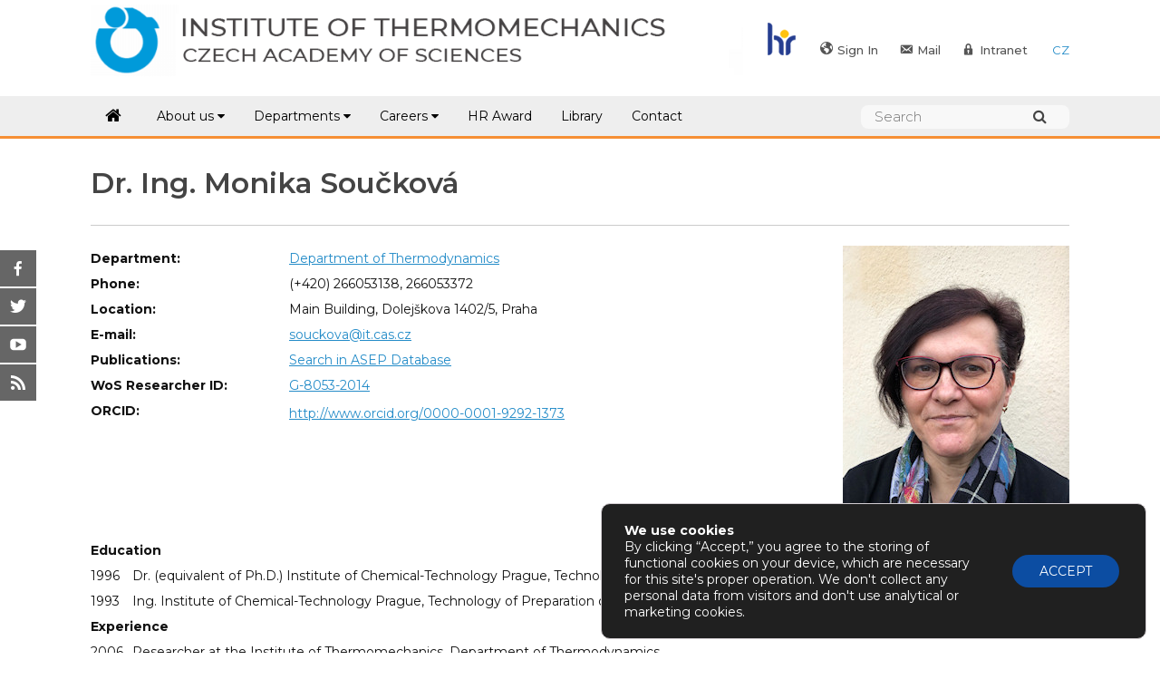

--- FILE ---
content_type: text/html; charset=UTF-8
request_url: https://www.it.cas.cz/en/souckova/
body_size: 63312
content:
<!DOCTYPE html>
<html lang="en-GB">
<head>
	<meta charset="UTF-8" />
	<meta http-equiv="X-UA-Compatible" content="IE=10" />
	<link rel="profile" href="http://gmpg.org/xfn/11" />
	<link rel="pingback" href="https://www.it.cas.cz/xmlrpc.php" />
	
	<!--link href="https://fonts.googleapis.com/css?family=Dosis:300,400,500,600,700,800&display=swap&subset=latin-ext" rel="stylesheet"-->
	<link  href="https://fonts.googleapis.com/css?family=Montserrat:300,400,500,500i,600,600i,700,800&display=swap&subset=cyrillic-ext" rel="stylesheet">
	
	<title>Monika Součková | Institute of Thermomechanics of the CAS</title>
<meta name='robots' content='max-image-preview:large' />
	<style>img:is([sizes="auto" i], [sizes^="auto," i]) { contain-intrinsic-size: 3000px 1500px }</style>
	<link rel="alternate" href="https://www.it.cas.cz/o-nas/lide/" hreflang="cs-cs" />
<link rel="alternate" href="https://www.it.cas.cz/en/about-us/people/" hreflang="en-GB" />
<link rel="alternate" href="https://www.it.cas.cz/o-nas/lide/" hreflang="cs" />
<link rel="alternate" href="https://www.it.cas.cz/en/about-us/people/" hreflang="en" />
<link rel='dns-prefetch' href='//fonts.googleapis.com' />
<link rel="alternate" type="application/rss+xml" title="Institute of Thermomechanics of the CAS &raquo; Feed" href="https://www.it.cas.cz/en/feed/" />
<script type="text/javascript">
/* <![CDATA[ */
window._wpemojiSettings = {"baseUrl":"https:\/\/s.w.org\/images\/core\/emoji\/15.0.3\/72x72\/","ext":".png","svgUrl":"https:\/\/s.w.org\/images\/core\/emoji\/15.0.3\/svg\/","svgExt":".svg","source":{"concatemoji":"https:\/\/www.it.cas.cz\/wp-includes\/js\/wp-emoji-release.min.js?ver=6.7.4"}};
/*! This file is auto-generated */
!function(i,n){var o,s,e;function c(e){try{var t={supportTests:e,timestamp:(new Date).valueOf()};sessionStorage.setItem(o,JSON.stringify(t))}catch(e){}}function p(e,t,n){e.clearRect(0,0,e.canvas.width,e.canvas.height),e.fillText(t,0,0);var t=new Uint32Array(e.getImageData(0,0,e.canvas.width,e.canvas.height).data),r=(e.clearRect(0,0,e.canvas.width,e.canvas.height),e.fillText(n,0,0),new Uint32Array(e.getImageData(0,0,e.canvas.width,e.canvas.height).data));return t.every(function(e,t){return e===r[t]})}function u(e,t,n){switch(t){case"flag":return n(e,"\ud83c\udff3\ufe0f\u200d\u26a7\ufe0f","\ud83c\udff3\ufe0f\u200b\u26a7\ufe0f")?!1:!n(e,"\ud83c\uddfa\ud83c\uddf3","\ud83c\uddfa\u200b\ud83c\uddf3")&&!n(e,"\ud83c\udff4\udb40\udc67\udb40\udc62\udb40\udc65\udb40\udc6e\udb40\udc67\udb40\udc7f","\ud83c\udff4\u200b\udb40\udc67\u200b\udb40\udc62\u200b\udb40\udc65\u200b\udb40\udc6e\u200b\udb40\udc67\u200b\udb40\udc7f");case"emoji":return!n(e,"\ud83d\udc26\u200d\u2b1b","\ud83d\udc26\u200b\u2b1b")}return!1}function f(e,t,n){var r="undefined"!=typeof WorkerGlobalScope&&self instanceof WorkerGlobalScope?new OffscreenCanvas(300,150):i.createElement("canvas"),a=r.getContext("2d",{willReadFrequently:!0}),o=(a.textBaseline="top",a.font="600 32px Arial",{});return e.forEach(function(e){o[e]=t(a,e,n)}),o}function t(e){var t=i.createElement("script");t.src=e,t.defer=!0,i.head.appendChild(t)}"undefined"!=typeof Promise&&(o="wpEmojiSettingsSupports",s=["flag","emoji"],n.supports={everything:!0,everythingExceptFlag:!0},e=new Promise(function(e){i.addEventListener("DOMContentLoaded",e,{once:!0})}),new Promise(function(t){var n=function(){try{var e=JSON.parse(sessionStorage.getItem(o));if("object"==typeof e&&"number"==typeof e.timestamp&&(new Date).valueOf()<e.timestamp+604800&&"object"==typeof e.supportTests)return e.supportTests}catch(e){}return null}();if(!n){if("undefined"!=typeof Worker&&"undefined"!=typeof OffscreenCanvas&&"undefined"!=typeof URL&&URL.createObjectURL&&"undefined"!=typeof Blob)try{var e="postMessage("+f.toString()+"("+[JSON.stringify(s),u.toString(),p.toString()].join(",")+"));",r=new Blob([e],{type:"text/javascript"}),a=new Worker(URL.createObjectURL(r),{name:"wpTestEmojiSupports"});return void(a.onmessage=function(e){c(n=e.data),a.terminate(),t(n)})}catch(e){}c(n=f(s,u,p))}t(n)}).then(function(e){for(var t in e)n.supports[t]=e[t],n.supports.everything=n.supports.everything&&n.supports[t],"flag"!==t&&(n.supports.everythingExceptFlag=n.supports.everythingExceptFlag&&n.supports[t]);n.supports.everythingExceptFlag=n.supports.everythingExceptFlag&&!n.supports.flag,n.DOMReady=!1,n.readyCallback=function(){n.DOMReady=!0}}).then(function(){return e}).then(function(){var e;n.supports.everything||(n.readyCallback(),(e=n.source||{}).concatemoji?t(e.concatemoji):e.wpemoji&&e.twemoji&&(t(e.twemoji),t(e.wpemoji)))}))}((window,document),window._wpemojiSettings);
/* ]]> */
</script>
<link rel='stylesheet' id='dashicons-css' href='https://www.it.cas.cz/wp-includes/css/dashicons.min.css?ver=6.7.4' type='text/css' media='all' />
<link rel='stylesheet' id='menu-icons-extra-css' href='https://www.it.cas.cz/wp-content/plugins/menu-icons/css/extra.min.css?ver=0.13.20' type='text/css' media='all' />
<style id='wp-emoji-styles-inline-css' type='text/css'>

	img.wp-smiley, img.emoji {
		display: inline !important;
		border: none !important;
		box-shadow: none !important;
		height: 1em !important;
		width: 1em !important;
		margin: 0 0.07em !important;
		vertical-align: -0.1em !important;
		background: none !important;
		padding: 0 !important;
	}
</style>
<link rel='stylesheet' id='wp-block-library-css' href='https://www.it.cas.cz/wp-includes/css/dist/block-library/style.min.css?ver=6.7.4' type='text/css' media='all' />
<style id='classic-theme-styles-inline-css' type='text/css'>
/*! This file is auto-generated */
.wp-block-button__link{color:#fff;background-color:#32373c;border-radius:9999px;box-shadow:none;text-decoration:none;padding:calc(.667em + 2px) calc(1.333em + 2px);font-size:1.125em}.wp-block-file__button{background:#32373c;color:#fff;text-decoration:none}
</style>
<style id='global-styles-inline-css' type='text/css'>
:root{--wp--preset--aspect-ratio--square: 1;--wp--preset--aspect-ratio--4-3: 4/3;--wp--preset--aspect-ratio--3-4: 3/4;--wp--preset--aspect-ratio--3-2: 3/2;--wp--preset--aspect-ratio--2-3: 2/3;--wp--preset--aspect-ratio--16-9: 16/9;--wp--preset--aspect-ratio--9-16: 9/16;--wp--preset--color--black: #000000;--wp--preset--color--cyan-bluish-gray: #abb8c3;--wp--preset--color--white: #ffffff;--wp--preset--color--pale-pink: #f78da7;--wp--preset--color--vivid-red: #cf2e2e;--wp--preset--color--luminous-vivid-orange: #ff6900;--wp--preset--color--luminous-vivid-amber: #fcb900;--wp--preset--color--light-green-cyan: #7bdcb5;--wp--preset--color--vivid-green-cyan: #00d084;--wp--preset--color--pale-cyan-blue: #8ed1fc;--wp--preset--color--vivid-cyan-blue: #0693e3;--wp--preset--color--vivid-purple: #9b51e0;--wp--preset--gradient--vivid-cyan-blue-to-vivid-purple: linear-gradient(135deg,rgba(6,147,227,1) 0%,rgb(155,81,224) 100%);--wp--preset--gradient--light-green-cyan-to-vivid-green-cyan: linear-gradient(135deg,rgb(122,220,180) 0%,rgb(0,208,130) 100%);--wp--preset--gradient--luminous-vivid-amber-to-luminous-vivid-orange: linear-gradient(135deg,rgba(252,185,0,1) 0%,rgba(255,105,0,1) 100%);--wp--preset--gradient--luminous-vivid-orange-to-vivid-red: linear-gradient(135deg,rgba(255,105,0,1) 0%,rgb(207,46,46) 100%);--wp--preset--gradient--very-light-gray-to-cyan-bluish-gray: linear-gradient(135deg,rgb(238,238,238) 0%,rgb(169,184,195) 100%);--wp--preset--gradient--cool-to-warm-spectrum: linear-gradient(135deg,rgb(74,234,220) 0%,rgb(151,120,209) 20%,rgb(207,42,186) 40%,rgb(238,44,130) 60%,rgb(251,105,98) 80%,rgb(254,248,76) 100%);--wp--preset--gradient--blush-light-purple: linear-gradient(135deg,rgb(255,206,236) 0%,rgb(152,150,240) 100%);--wp--preset--gradient--blush-bordeaux: linear-gradient(135deg,rgb(254,205,165) 0%,rgb(254,45,45) 50%,rgb(107,0,62) 100%);--wp--preset--gradient--luminous-dusk: linear-gradient(135deg,rgb(255,203,112) 0%,rgb(199,81,192) 50%,rgb(65,88,208) 100%);--wp--preset--gradient--pale-ocean: linear-gradient(135deg,rgb(255,245,203) 0%,rgb(182,227,212) 50%,rgb(51,167,181) 100%);--wp--preset--gradient--electric-grass: linear-gradient(135deg,rgb(202,248,128) 0%,rgb(113,206,126) 100%);--wp--preset--gradient--midnight: linear-gradient(135deg,rgb(2,3,129) 0%,rgb(40,116,252) 100%);--wp--preset--font-size--small: 13px;--wp--preset--font-size--medium: 20px;--wp--preset--font-size--large: 36px;--wp--preset--font-size--x-large: 42px;--wp--preset--spacing--20: 0.44rem;--wp--preset--spacing--30: 0.67rem;--wp--preset--spacing--40: 1rem;--wp--preset--spacing--50: 1.5rem;--wp--preset--spacing--60: 2.25rem;--wp--preset--spacing--70: 3.38rem;--wp--preset--spacing--80: 5.06rem;--wp--preset--shadow--natural: 6px 6px 9px rgba(0, 0, 0, 0.2);--wp--preset--shadow--deep: 12px 12px 50px rgba(0, 0, 0, 0.4);--wp--preset--shadow--sharp: 6px 6px 0px rgba(0, 0, 0, 0.2);--wp--preset--shadow--outlined: 6px 6px 0px -3px rgba(255, 255, 255, 1), 6px 6px rgba(0, 0, 0, 1);--wp--preset--shadow--crisp: 6px 6px 0px rgba(0, 0, 0, 1);}:where(.is-layout-flex){gap: 0.5em;}:where(.is-layout-grid){gap: 0.5em;}body .is-layout-flex{display: flex;}.is-layout-flex{flex-wrap: wrap;align-items: center;}.is-layout-flex > :is(*, div){margin: 0;}body .is-layout-grid{display: grid;}.is-layout-grid > :is(*, div){margin: 0;}:where(.wp-block-columns.is-layout-flex){gap: 2em;}:where(.wp-block-columns.is-layout-grid){gap: 2em;}:where(.wp-block-post-template.is-layout-flex){gap: 1.25em;}:where(.wp-block-post-template.is-layout-grid){gap: 1.25em;}.has-black-color{color: var(--wp--preset--color--black) !important;}.has-cyan-bluish-gray-color{color: var(--wp--preset--color--cyan-bluish-gray) !important;}.has-white-color{color: var(--wp--preset--color--white) !important;}.has-pale-pink-color{color: var(--wp--preset--color--pale-pink) !important;}.has-vivid-red-color{color: var(--wp--preset--color--vivid-red) !important;}.has-luminous-vivid-orange-color{color: var(--wp--preset--color--luminous-vivid-orange) !important;}.has-luminous-vivid-amber-color{color: var(--wp--preset--color--luminous-vivid-amber) !important;}.has-light-green-cyan-color{color: var(--wp--preset--color--light-green-cyan) !important;}.has-vivid-green-cyan-color{color: var(--wp--preset--color--vivid-green-cyan) !important;}.has-pale-cyan-blue-color{color: var(--wp--preset--color--pale-cyan-blue) !important;}.has-vivid-cyan-blue-color{color: var(--wp--preset--color--vivid-cyan-blue) !important;}.has-vivid-purple-color{color: var(--wp--preset--color--vivid-purple) !important;}.has-black-background-color{background-color: var(--wp--preset--color--black) !important;}.has-cyan-bluish-gray-background-color{background-color: var(--wp--preset--color--cyan-bluish-gray) !important;}.has-white-background-color{background-color: var(--wp--preset--color--white) !important;}.has-pale-pink-background-color{background-color: var(--wp--preset--color--pale-pink) !important;}.has-vivid-red-background-color{background-color: var(--wp--preset--color--vivid-red) !important;}.has-luminous-vivid-orange-background-color{background-color: var(--wp--preset--color--luminous-vivid-orange) !important;}.has-luminous-vivid-amber-background-color{background-color: var(--wp--preset--color--luminous-vivid-amber) !important;}.has-light-green-cyan-background-color{background-color: var(--wp--preset--color--light-green-cyan) !important;}.has-vivid-green-cyan-background-color{background-color: var(--wp--preset--color--vivid-green-cyan) !important;}.has-pale-cyan-blue-background-color{background-color: var(--wp--preset--color--pale-cyan-blue) !important;}.has-vivid-cyan-blue-background-color{background-color: var(--wp--preset--color--vivid-cyan-blue) !important;}.has-vivid-purple-background-color{background-color: var(--wp--preset--color--vivid-purple) !important;}.has-black-border-color{border-color: var(--wp--preset--color--black) !important;}.has-cyan-bluish-gray-border-color{border-color: var(--wp--preset--color--cyan-bluish-gray) !important;}.has-white-border-color{border-color: var(--wp--preset--color--white) !important;}.has-pale-pink-border-color{border-color: var(--wp--preset--color--pale-pink) !important;}.has-vivid-red-border-color{border-color: var(--wp--preset--color--vivid-red) !important;}.has-luminous-vivid-orange-border-color{border-color: var(--wp--preset--color--luminous-vivid-orange) !important;}.has-luminous-vivid-amber-border-color{border-color: var(--wp--preset--color--luminous-vivid-amber) !important;}.has-light-green-cyan-border-color{border-color: var(--wp--preset--color--light-green-cyan) !important;}.has-vivid-green-cyan-border-color{border-color: var(--wp--preset--color--vivid-green-cyan) !important;}.has-pale-cyan-blue-border-color{border-color: var(--wp--preset--color--pale-cyan-blue) !important;}.has-vivid-cyan-blue-border-color{border-color: var(--wp--preset--color--vivid-cyan-blue) !important;}.has-vivid-purple-border-color{border-color: var(--wp--preset--color--vivid-purple) !important;}.has-vivid-cyan-blue-to-vivid-purple-gradient-background{background: var(--wp--preset--gradient--vivid-cyan-blue-to-vivid-purple) !important;}.has-light-green-cyan-to-vivid-green-cyan-gradient-background{background: var(--wp--preset--gradient--light-green-cyan-to-vivid-green-cyan) !important;}.has-luminous-vivid-amber-to-luminous-vivid-orange-gradient-background{background: var(--wp--preset--gradient--luminous-vivid-amber-to-luminous-vivid-orange) !important;}.has-luminous-vivid-orange-to-vivid-red-gradient-background{background: var(--wp--preset--gradient--luminous-vivid-orange-to-vivid-red) !important;}.has-very-light-gray-to-cyan-bluish-gray-gradient-background{background: var(--wp--preset--gradient--very-light-gray-to-cyan-bluish-gray) !important;}.has-cool-to-warm-spectrum-gradient-background{background: var(--wp--preset--gradient--cool-to-warm-spectrum) !important;}.has-blush-light-purple-gradient-background{background: var(--wp--preset--gradient--blush-light-purple) !important;}.has-blush-bordeaux-gradient-background{background: var(--wp--preset--gradient--blush-bordeaux) !important;}.has-luminous-dusk-gradient-background{background: var(--wp--preset--gradient--luminous-dusk) !important;}.has-pale-ocean-gradient-background{background: var(--wp--preset--gradient--pale-ocean) !important;}.has-electric-grass-gradient-background{background: var(--wp--preset--gradient--electric-grass) !important;}.has-midnight-gradient-background{background: var(--wp--preset--gradient--midnight) !important;}.has-small-font-size{font-size: var(--wp--preset--font-size--small) !important;}.has-medium-font-size{font-size: var(--wp--preset--font-size--medium) !important;}.has-large-font-size{font-size: var(--wp--preset--font-size--large) !important;}.has-x-large-font-size{font-size: var(--wp--preset--font-size--x-large) !important;}
:where(.wp-block-post-template.is-layout-flex){gap: 1.25em;}:where(.wp-block-post-template.is-layout-grid){gap: 1.25em;}
:where(.wp-block-columns.is-layout-flex){gap: 2em;}:where(.wp-block-columns.is-layout-grid){gap: 2em;}
:root :where(.wp-block-pullquote){font-size: 1.5em;line-height: 1.6;}
</style>
<link rel='stylesheet' id='child-theme-generator-css' href='https://www.it.cas.cz/wp-content/plugins/child-theme-generator/public/css/child-theme-generator-public.css?ver=1.0.0' type='text/css' media='all' />
<link rel='stylesheet' id='google-fonts-css' href='//fonts.googleapis.com/css?family&#038;ver=1.4.6' type='text/css' media='all' />
<link rel='stylesheet' id='google-fonts-title-css' href='//fonts.googleapis.com/css?family&#038;ver=1.4.6' type='text/css' media='all' />
<link rel='stylesheet' id='wpfm-frontend-font-awesome-css' href='https://www.it.cas.cz/wp-content/plugins/wp-floating-menu/css/font-awesome/font-awesome.min.css?ver=6.7.4' type='text/css' media='all' />
<link rel='stylesheet' id='wpfm-frontend-genericons-css-css' href='https://www.it.cas.cz/wp-content/plugins/wp-floating-menu/css/genericons.css?ver=6.7.4' type='text/css' media='all' />
<link rel='stylesheet' id='wpfm-frontend-css-css' href='https://www.it.cas.cz/wp-content/plugins/wp-floating-menu/css/front-end.css?ver=6.7.4' type='text/css' media='all' />
<link rel='stylesheet' id='wpfm-frontend-vesper-icons-css-css' href='https://www.it.cas.cz/wp-content/plugins/wp-floating-menu/css/vesper-icons.css?ver=6.7.4' type='text/css' media='all' />
<link rel='stylesheet' id='parent-style-css' href='https://www.it.cas.cz/wp-content/themes/vantage/style.css?ver=6.7.4' type='text/css' media='all' />
<link rel='stylesheet' id='child-style-css' href='https://www.it.cas.cz/wp-content/themes/vantage-child/style.css?ver=1.01' type='text/css' media='all' />
<link rel='stylesheet' id='vantage-style-css' href='https://www.it.cas.cz/wp-content/themes/vantage-child/style.css?ver=1.20.32' type='text/css' media='all' />
<link rel='stylesheet' id='font-awesome-css' href='https://www.it.cas.cz/wp-content/themes/vantage/fontawesome/css/font-awesome.css?ver=4.6.2' type='text/css' media='all' />
<link rel='stylesheet' id='siteorigin-mobilenav-css' href='https://www.it.cas.cz/wp-content/themes/vantage/inc/mobilenav/css/mobilenav.css?ver=1.20.32' type='text/css' media='all' />
<link rel='stylesheet' id='jquery-ui-standard-css-css' href='https://www.it.cas.cz/wp-content/plugins/squelch-tabs-and-accordions-shortcodes/css/jquery-ui/jquery-ui-1.13.2/smoothness/jquery-ui.min.css?ver=0.4.9' type='text/css' media='' />
<link rel='stylesheet' id='squelch_taas-css' href='https://www.it.cas.cz/wp-content/plugins/squelch-tabs-and-accordions-shortcodes/css/squelch-tabs-and-accordions.css?ver=0.4.9' type='text/css' media='all' />
<link rel='stylesheet' id='moove_gdpr_frontend-css' href='https://www.it.cas.cz/wp-content/plugins/gdpr-cookie-compliance/dist/styles/gdpr-main-nf.css?ver=5.0.9' type='text/css' media='all' />
<style id='moove_gdpr_frontend-inline-css' type='text/css'>
				#moove_gdpr_cookie_modal .moove-gdpr-modal-content .moove-gdpr-tab-main h3.tab-title, 
				#moove_gdpr_cookie_modal .moove-gdpr-modal-content .moove-gdpr-tab-main span.tab-title,
				#moove_gdpr_cookie_modal .moove-gdpr-modal-content .moove-gdpr-modal-left-content #moove-gdpr-menu li a, 
				#moove_gdpr_cookie_modal .moove-gdpr-modal-content .moove-gdpr-modal-left-content #moove-gdpr-menu li button,
				#moove_gdpr_cookie_modal .moove-gdpr-modal-content .moove-gdpr-modal-left-content .moove-gdpr-branding-cnt a,
				#moove_gdpr_cookie_modal .moove-gdpr-modal-content .moove-gdpr-modal-footer-content .moove-gdpr-button-holder a.mgbutton, 
				#moove_gdpr_cookie_modal .moove-gdpr-modal-content .moove-gdpr-modal-footer-content .moove-gdpr-button-holder button.mgbutton,
				#moove_gdpr_cookie_modal .cookie-switch .cookie-slider:after, 
				#moove_gdpr_cookie_modal .cookie-switch .slider:after, 
				#moove_gdpr_cookie_modal .switch .cookie-slider:after, 
				#moove_gdpr_cookie_modal .switch .slider:after,
				#moove_gdpr_cookie_info_bar .moove-gdpr-info-bar-container .moove-gdpr-info-bar-content p, 
				#moove_gdpr_cookie_info_bar .moove-gdpr-info-bar-container .moove-gdpr-info-bar-content p a,
				#moove_gdpr_cookie_info_bar .moove-gdpr-info-bar-container .moove-gdpr-info-bar-content a.mgbutton, 
				#moove_gdpr_cookie_info_bar .moove-gdpr-info-bar-container .moove-gdpr-info-bar-content button.mgbutton,
				#moove_gdpr_cookie_modal .moove-gdpr-modal-content .moove-gdpr-tab-main .moove-gdpr-tab-main-content h1, 
				#moove_gdpr_cookie_modal .moove-gdpr-modal-content .moove-gdpr-tab-main .moove-gdpr-tab-main-content h2, 
				#moove_gdpr_cookie_modal .moove-gdpr-modal-content .moove-gdpr-tab-main .moove-gdpr-tab-main-content h3, 
				#moove_gdpr_cookie_modal .moove-gdpr-modal-content .moove-gdpr-tab-main .moove-gdpr-tab-main-content h4, 
				#moove_gdpr_cookie_modal .moove-gdpr-modal-content .moove-gdpr-tab-main .moove-gdpr-tab-main-content h5, 
				#moove_gdpr_cookie_modal .moove-gdpr-modal-content .moove-gdpr-tab-main .moove-gdpr-tab-main-content h6,
				#moove_gdpr_cookie_modal .moove-gdpr-modal-content.moove_gdpr_modal_theme_v2 .moove-gdpr-modal-title .tab-title,
				#moove_gdpr_cookie_modal .moove-gdpr-modal-content.moove_gdpr_modal_theme_v2 .moove-gdpr-tab-main h3.tab-title, 
				#moove_gdpr_cookie_modal .moove-gdpr-modal-content.moove_gdpr_modal_theme_v2 .moove-gdpr-tab-main span.tab-title,
				#moove_gdpr_cookie_modal .moove-gdpr-modal-content.moove_gdpr_modal_theme_v2 .moove-gdpr-branding-cnt a {
					font-weight: inherit				}
			#moove_gdpr_cookie_modal,#moove_gdpr_cookie_info_bar,.gdpr_cookie_settings_shortcode_content{font-family:inherit}#moove_gdpr_save_popup_settings_button{background-color:#373737;color:#fff}#moove_gdpr_save_popup_settings_button:hover{background-color:#000}#moove_gdpr_cookie_info_bar .moove-gdpr-info-bar-container .moove-gdpr-info-bar-content a.mgbutton,#moove_gdpr_cookie_info_bar .moove-gdpr-info-bar-container .moove-gdpr-info-bar-content button.mgbutton{background-color:#0c4da2}#moove_gdpr_cookie_modal .moove-gdpr-modal-content .moove-gdpr-modal-footer-content .moove-gdpr-button-holder a.mgbutton,#moove_gdpr_cookie_modal .moove-gdpr-modal-content .moove-gdpr-modal-footer-content .moove-gdpr-button-holder button.mgbutton,.gdpr_cookie_settings_shortcode_content .gdpr-shr-button.button-green{background-color:#0c4da2;border-color:#0c4da2}#moove_gdpr_cookie_modal .moove-gdpr-modal-content .moove-gdpr-modal-footer-content .moove-gdpr-button-holder a.mgbutton:hover,#moove_gdpr_cookie_modal .moove-gdpr-modal-content .moove-gdpr-modal-footer-content .moove-gdpr-button-holder button.mgbutton:hover,.gdpr_cookie_settings_shortcode_content .gdpr-shr-button.button-green:hover{background-color:#fff;color:#0c4da2}#moove_gdpr_cookie_modal .moove-gdpr-modal-content .moove-gdpr-modal-close i,#moove_gdpr_cookie_modal .moove-gdpr-modal-content .moove-gdpr-modal-close span.gdpr-icon{background-color:#0c4da2;border:1px solid #0c4da2}#moove_gdpr_cookie_info_bar span.moove-gdpr-infobar-allow-all.focus-g,#moove_gdpr_cookie_info_bar span.moove-gdpr-infobar-allow-all:focus,#moove_gdpr_cookie_info_bar button.moove-gdpr-infobar-allow-all.focus-g,#moove_gdpr_cookie_info_bar button.moove-gdpr-infobar-allow-all:focus,#moove_gdpr_cookie_info_bar span.moove-gdpr-infobar-reject-btn.focus-g,#moove_gdpr_cookie_info_bar span.moove-gdpr-infobar-reject-btn:focus,#moove_gdpr_cookie_info_bar button.moove-gdpr-infobar-reject-btn.focus-g,#moove_gdpr_cookie_info_bar button.moove-gdpr-infobar-reject-btn:focus,#moove_gdpr_cookie_info_bar span.change-settings-button.focus-g,#moove_gdpr_cookie_info_bar span.change-settings-button:focus,#moove_gdpr_cookie_info_bar button.change-settings-button.focus-g,#moove_gdpr_cookie_info_bar button.change-settings-button:focus{-webkit-box-shadow:0 0 1px 3px #0c4da2;-moz-box-shadow:0 0 1px 3px #0c4da2;box-shadow:0 0 1px 3px #0c4da2}#moove_gdpr_cookie_modal .moove-gdpr-modal-content .moove-gdpr-modal-close i:hover,#moove_gdpr_cookie_modal .moove-gdpr-modal-content .moove-gdpr-modal-close span.gdpr-icon:hover,#moove_gdpr_cookie_info_bar span[data-href]>u.change-settings-button{color:#0c4da2}#moove_gdpr_cookie_modal .moove-gdpr-modal-content .moove-gdpr-modal-left-content #moove-gdpr-menu li.menu-item-selected a span.gdpr-icon,#moove_gdpr_cookie_modal .moove-gdpr-modal-content .moove-gdpr-modal-left-content #moove-gdpr-menu li.menu-item-selected button span.gdpr-icon{color:inherit}#moove_gdpr_cookie_modal .moove-gdpr-modal-content .moove-gdpr-modal-left-content #moove-gdpr-menu li a span.gdpr-icon,#moove_gdpr_cookie_modal .moove-gdpr-modal-content .moove-gdpr-modal-left-content #moove-gdpr-menu li button span.gdpr-icon{color:inherit}#moove_gdpr_cookie_modal .gdpr-acc-link{line-height:0;font-size:0;color:transparent;position:absolute}#moove_gdpr_cookie_modal .moove-gdpr-modal-content .moove-gdpr-modal-close:hover i,#moove_gdpr_cookie_modal .moove-gdpr-modal-content .moove-gdpr-modal-left-content #moove-gdpr-menu li a,#moove_gdpr_cookie_modal .moove-gdpr-modal-content .moove-gdpr-modal-left-content #moove-gdpr-menu li button,#moove_gdpr_cookie_modal .moove-gdpr-modal-content .moove-gdpr-modal-left-content #moove-gdpr-menu li button i,#moove_gdpr_cookie_modal .moove-gdpr-modal-content .moove-gdpr-modal-left-content #moove-gdpr-menu li a i,#moove_gdpr_cookie_modal .moove-gdpr-modal-content .moove-gdpr-tab-main .moove-gdpr-tab-main-content a:hover,#moove_gdpr_cookie_info_bar.moove-gdpr-dark-scheme .moove-gdpr-info-bar-container .moove-gdpr-info-bar-content a.mgbutton:hover,#moove_gdpr_cookie_info_bar.moove-gdpr-dark-scheme .moove-gdpr-info-bar-container .moove-gdpr-info-bar-content button.mgbutton:hover,#moove_gdpr_cookie_info_bar.moove-gdpr-dark-scheme .moove-gdpr-info-bar-container .moove-gdpr-info-bar-content a:hover,#moove_gdpr_cookie_info_bar.moove-gdpr-dark-scheme .moove-gdpr-info-bar-container .moove-gdpr-info-bar-content button:hover,#moove_gdpr_cookie_info_bar.moove-gdpr-dark-scheme .moove-gdpr-info-bar-container .moove-gdpr-info-bar-content span.change-settings-button:hover,#moove_gdpr_cookie_info_bar.moove-gdpr-dark-scheme .moove-gdpr-info-bar-container .moove-gdpr-info-bar-content button.change-settings-button:hover,#moove_gdpr_cookie_info_bar.moove-gdpr-dark-scheme .moove-gdpr-info-bar-container .moove-gdpr-info-bar-content u.change-settings-button:hover,#moove_gdpr_cookie_info_bar span[data-href]>u.change-settings-button,#moove_gdpr_cookie_info_bar.moove-gdpr-dark-scheme .moove-gdpr-info-bar-container .moove-gdpr-info-bar-content a.mgbutton.focus-g,#moove_gdpr_cookie_info_bar.moove-gdpr-dark-scheme .moove-gdpr-info-bar-container .moove-gdpr-info-bar-content button.mgbutton.focus-g,#moove_gdpr_cookie_info_bar.moove-gdpr-dark-scheme .moove-gdpr-info-bar-container .moove-gdpr-info-bar-content a.focus-g,#moove_gdpr_cookie_info_bar.moove-gdpr-dark-scheme .moove-gdpr-info-bar-container .moove-gdpr-info-bar-content button.focus-g,#moove_gdpr_cookie_info_bar.moove-gdpr-dark-scheme .moove-gdpr-info-bar-container .moove-gdpr-info-bar-content a.mgbutton:focus,#moove_gdpr_cookie_info_bar.moove-gdpr-dark-scheme .moove-gdpr-info-bar-container .moove-gdpr-info-bar-content button.mgbutton:focus,#moove_gdpr_cookie_info_bar.moove-gdpr-dark-scheme .moove-gdpr-info-bar-container .moove-gdpr-info-bar-content a:focus,#moove_gdpr_cookie_info_bar.moove-gdpr-dark-scheme .moove-gdpr-info-bar-container .moove-gdpr-info-bar-content button:focus,#moove_gdpr_cookie_info_bar.moove-gdpr-dark-scheme .moove-gdpr-info-bar-container .moove-gdpr-info-bar-content span.change-settings-button.focus-g,span.change-settings-button:focus,button.change-settings-button.focus-g,button.change-settings-button:focus,#moove_gdpr_cookie_info_bar.moove-gdpr-dark-scheme .moove-gdpr-info-bar-container .moove-gdpr-info-bar-content u.change-settings-button.focus-g,#moove_gdpr_cookie_info_bar.moove-gdpr-dark-scheme .moove-gdpr-info-bar-container .moove-gdpr-info-bar-content u.change-settings-button:focus{color:#0c4da2}#moove_gdpr_cookie_modal .moove-gdpr-branding.focus-g span,#moove_gdpr_cookie_modal .moove-gdpr-modal-content .moove-gdpr-tab-main a.focus-g,#moove_gdpr_cookie_modal .moove-gdpr-modal-content .moove-gdpr-tab-main .gdpr-cd-details-toggle.focus-g{color:#0c4da2}#moove_gdpr_cookie_modal.gdpr_lightbox-hide{display:none}
</style>
<link rel='stylesheet' id='citta-plug-css' href='https://www.it.cas.cz/wp-content/plugins/citta/org.css?ver=0.1.0' type='text/css' media='all' />
<link rel='stylesheet' id='wpfm-google-fonts-css' href='//fonts.googleapis.com/css?family=Roboto%3A100italic%2C100%2C300italic%2C300%2C400italic%2C400%2C500italic%2C500%2C700italic%2C700%2C900italic%2C900&#038;ver=6.7.4' type='text/css' media='all' />
<script type="text/javascript" src="https://www.it.cas.cz/wp-includes/js/tinymce/tinymce.min.js?ver=49110-20201110" id="wp-tinymce-root-js"></script>
<script type="text/javascript" src="https://www.it.cas.cz/wp-includes/js/tinymce/plugins/compat3x/plugin.min.js?ver=49110-20201110" id="wp-tinymce-js"></script>
<script type="text/javascript" src="https://www.it.cas.cz/wp-includes/js/jquery/jquery.min.js?ver=3.7.1" id="jquery-core-js"></script>
<script type="text/javascript" src="https://www.it.cas.cz/wp-includes/js/jquery/jquery-migrate.min.js?ver=3.4.1" id="jquery-migrate-js"></script>
<script type="text/javascript" src="https://www.it.cas.cz/wp-content/plugins/child-theme-generator/public/js/child-theme-generator-public.js?ver=1.0.0" id="child-theme-generator-js"></script>
<script type="text/javascript" src="https://www.it.cas.cz/wp-content/plugins/wp-floating-menu/js/frontend.js?ver=1.4.6" id="wpfm-frontend-js-js"></script>
<script type="text/javascript" id="safe-email-js-js-after">
/* <![CDATA[ */
(function(){
    function decodeEntities(encoded){
        return encoded.replace(/&#(\d+);/g,function(m,d){return String.fromCharCode(d);});
    }
    function decodeAll(){
        var nodes = document.querySelectorAll('.safe-email[data-email]');
        nodes.forEach(function(node){
            var encoded_email = node.getAttribute('data-email') || '';
            var label = node.getAttribute('data-label') || encoded_email;
            if(!encoded_email) return;
            var email = decodeEntities(encoded_email);
            var a = document.createElement('a');
            a.href = 'mailto:' + email;
            a.textContent = label;
            node.appendChild(a);
        });
    }
    if(document.readyState === 'loading'){
        document.addEventListener('DOMContentLoaded', decodeAll);
    } else {
        decodeAll();
    }
})();
/* ]]> */
</script>
<script type="text/javascript" src="https://www.it.cas.cz/wp-content/themes/vantage/js/jquery.flexslider.min.js?ver=2.1" id="jquery-flexslider-js"></script>
<script type="text/javascript" src="https://www.it.cas.cz/wp-content/themes/vantage/js/jquery.touchSwipe.min.js?ver=1.6.6" id="jquery-touchswipe-js"></script>
<script type="text/javascript" id="vantage-main-js-extra">
/* <![CDATA[ */
var vantage = {"fitvids":"1"};
/* ]]> */
</script>
<script type="text/javascript" src="https://www.it.cas.cz/wp-content/themes/vantage/js/jquery.theme-main.min.js?ver=1.20.32" id="vantage-main-js"></script>
<script type="text/javascript" src="https://www.it.cas.cz/wp-content/themes/vantage/js/jquery.fitvids.min.js?ver=1.0" id="jquery-fitvids-js"></script>
<!--[if lt IE 9]>
<script type="text/javascript" src="https://www.it.cas.cz/wp-content/themes/vantage/js/html5.min.js?ver=3.7.3" id="vantage-html5-js"></script>
<![endif]-->
<!--[if (gte IE 6)&(lte IE 8)]>
<script type="text/javascript" src="https://www.it.cas.cz/wp-content/themes/vantage/js/selectivizr.min.js?ver=1.0.3b" id="vantage-selectivizr-js"></script>
<![endif]-->
<script type="text/javascript" id="siteorigin-mobilenav-js-extra">
/* <![CDATA[ */
var mobileNav = {"search":{"url":"https:\/\/www.it.cas.cz\/en\/homepage-en","placeholder":"Search"},"text":{"navigate":"MENU","back":"Back","close":"Close"},"nextIconUrl":"https:\/\/www.it.cas.cz\/wp-content\/themes\/vantage\/inc\/mobilenav\/images\/next.png","mobileMenuClose":"<i class=\"fa fa-times\"><\/i>"};
/* ]]> */
</script>
<script type="text/javascript" src="https://www.it.cas.cz/wp-content/themes/vantage/inc/mobilenav/js/mobilenav.min.js?ver=1.20.32" id="siteorigin-mobilenav-js"></script>
<link rel="https://api.w.org/" href="https://www.it.cas.cz/wp-json/" /><link rel="alternate" title="JSON" type="application/json" href="https://www.it.cas.cz/wp-json/wp/v2/pages/590" /><link rel="EditURI" type="application/rsd+xml" title="RSD" href="https://www.it.cas.cz/xmlrpc.php?rsd" />
<meta name="generator" content="WordPress 6.7.4" />
<link rel="canonical" href="https://www.it.cas.cz/en/about-us/people/" />
<link rel='shortlink' href='https://www.it.cas.cz/?p=590' />
<link rel="alternate" title="oEmbed (JSON)" type="application/json+oembed" href="https://www.it.cas.cz/wp-json/oembed/1.0/embed?url=https%3A%2F%2Fwww.it.cas.cz%2Fen%2Fabout-us%2Fpeople%2F&#038;lang=en" />
<link rel="alternate" title="oEmbed (XML)" type="text/xml+oembed" href="https://www.it.cas.cz/wp-json/oembed/1.0/embed?url=https%3A%2F%2Fwww.it.cas.cz%2Fen%2Fabout-us%2Fpeople%2F&#038;format=xml&#038;lang=en" />
<meta name="viewport" content="width=device-width, initial-scale=1" />			<style type="text/css">
				.so-mobilenav-mobile + * { display: none; }
				@media screen and (max-width: 1024px) { .so-mobilenav-mobile + * { display: block; } .so-mobilenav-standard + * { display: none; } .site-navigation #search-icon { display: none; } .has-menu-search .main-navigation ul { margin-right: 0 !important; }
				
								}
			</style>
		<style type="text/css">
	span.oe_textdirection { unicode-bidi: bidi-override; direction: rtl; }
	span.oe_displaynone { display: none; }
</style>
		<style type="text/css" media="screen">
			#footer-widgets .widget { width: 100%; }
			#masthead-widgets .widget { width: 100%; }
		</style>
		<style type="text/css" id="vantage-footer-widgets">#footer-widgets aside { width : 100%; }</style> <style type="text/css" id="customizer-css">#masthead.site-header .hgroup .site-title, #masthead.masthead-logo-in-menu .logo > .site-title { font-size: 36px } #masthead .hgroup .support-text, #masthead .hgroup .site-description { font-size: 15px } .entry-content { font-size: 15px } #secondary .widget { font-size: 15px } .entry-content, .entry-summary, #comments .commentlist article .comment-meta a { color: #111111 } a.button, button, html input[type="button"], input[type="reset"], input[type="submit"], .post-navigation a, #image-navigation a, article.post .more-link, article.page .more-link, .paging-navigation a, .woocommerce #page-wrapper .button, .woocommerce a.button, .woocommerce .checkout-button, .woocommerce input.button, #infinite-handle span button { text-shadow: none } a.button, button, html input[type="button"], input[type="reset"], input[type="submit"], .post-navigation a, #image-navigation a, article.post .more-link, article.page .more-link, .paging-navigation a, .woocommerce #page-wrapper .button, .woocommerce a.button, .woocommerce .checkout-button, .woocommerce input.button, .woocommerce #respond input#submit.alt, .woocommerce a.button.alt, .woocommerce button.button.alt, .woocommerce input.button.alt, #infinite-handle span { -webkit-box-shadow: none; -moz-box-shadow: none; box-shadow: none } </style></head>

<body class="page-template page-template-templates page-template-template-full-notitle page-template-templatestemplate-full-notitle-php page page-id-590 page-child parent-pageid-569 group-blog responsive layout-full no-js page-layout-default not-default-page mobilenav">


<div id="page-wrapper">

	<a class="skip-link screen-reader-text" href="#content">Skip to content</a>

	
	
		<header id="masthead" class="site-header" role="banner">

	<div class="hgroup full-container ">
				
			<a href="https://www.it.cas.cz/en" title="Institute of Thermomechanics of the CAS" rel="home" class="logo">
				<img src="/wp-content/themes/vantage-child/img/logo_en.png" class="logo-no-height-constrain" width="720" height="81" alt="Ústav termomechaniky AV ČR, v. v. i. Logo">			</a>

			<a href="https://www.it.cas.cz/en/hrs4r/" class="hr_logo" ><img src="https://www.it.cas.cz/wp-content/uploads/2021/08/hr_icon.png" alt="HR LOGO" /></a>

						

				<div id="header-sidebar"  >
					<aside id="nav_menu-3" class="widget widget_nav_menu"><div id="so-mobilenav-standard-1" data-id="1" class="so-mobilenav-standard"></div><div class="menu-horni-en-container"><ul id="menu-horni-en" class="menu"><li id="menu-item-595" class="menu-item menu-item-type-custom menu-item-object-custom menu-item-595"><a href="http://www.it.cas.cz/wp-login.php?wp_lang=en_US"><i class="_mi _before dashicons dashicons-admin-site" aria-hidden="true"></i><span>Sign In</span></a></li>
<li id="menu-item-596" class="menu-item menu-item-type-custom menu-item-object-custom menu-item-596"><a href="https://mail.it.cas.cz/round4/"><i class="_mi _before dashicons dashicons-email-alt" aria-hidden="true"></i><span>Mail</span></a></li>
<li id="menu-item-597" class="menu-item menu-item-type-custom menu-item-object-custom menu-item-597"><a href="https://intranet.it.cas.cz"><i class="_mi _before dashicons dashicons-lock" aria-hidden="true"></i><span>Intranet</span></a></li>
</ul></div><div id="so-mobilenav-mobile-1" data-id="1" class="so-mobilenav-mobile"></div><div class="menu-mobilenav-container"><ul id="mobile-nav-item-wrap-1" class="menu"><li><a href="#" class="mobilenav-main-link" data-id="1"><span class="mobile-nav-icon"></span><span class="mobilenav-main-link-text">MENU</span></a></li></ul></div></aside>				</div>
				
				<span id="flags" >
					
					<a href="/souckova" >CZ</a>						
					                            
				</span>


			
			

		
	</div><!-- .hgroup.full-container -->

	
<nav role="navigation" class="site-navigation main-navigation primary use-sticky-menu">

	<div class="full-container">
				
					<div id="so-mobilenav-standard-2" data-id="2" class="so-mobilenav-standard"></div><div class="menu-main-en-container"><ul id="menu-main-en" class="menu"><li id="menu-item-592" class="menu-item menu-item-type-post_type menu-item-object-page menu-item-home menu-item-592"><a href="https://www.it.cas.cz/en/homepage-en/"><span class="fa fa-home"></span>.</a></li>
<li id="menu-item-574" class="menu-item menu-item-type-post_type menu-item-object-page current-page-ancestor current-menu-ancestor current-menu-parent current-page-parent current_page_parent current_page_ancestor menu-item-has-children menu-item-574"><a href="https://www.it.cas.cz/en/about-us/">About us</a>
<ul class="sub-menu">
	<li id="menu-item-573" class="menu-item menu-item-type-post_type menu-item-object-page menu-item-573"><a href="https://www.it.cas.cz/en/about-us/mission-history/">Mission &#038; History</a></li>
	<li id="menu-item-594" class="menu-item menu-item-type-post_type menu-item-object-page menu-item-594"><a href="https://www.it.cas.cz/en/about-us/governance/">Governance</a></li>
	<li id="menu-item-593" class="menu-item menu-item-type-post_type menu-item-object-page current-menu-item page_item page-item-590 current_page_item menu-item-593"><a href="https://www.it.cas.cz/en/about-us/people/" aria-current="page">People</a></li>
	<li id="menu-item-7094" class="menu-item menu-item-type-post_type menu-item-object-page menu-item-7094"><a href="https://www.it.cas.cz/en/gep/">Gender Equality Plan (GEP)</a></li>
	<li id="menu-item-7095" class="menu-item menu-item-type-custom menu-item-object-custom menu-item-7095"><a href="https://www.it.cas.cz/wp-content/uploads/2023/06/logo-UT-AV-CR.zip"><span class="icon"></span>Download logos</a></li>
</ul>
</li>
<li id="menu-item-575" class="menu-item menu-item-type-post_type menu-item-object-page menu-item-has-children menu-item-575"><a href="https://www.it.cas.cz/en/departments/">Departments</a>
<ul class="sub-menu">
	<li id="menu-item-658" class="menu-item menu-item-type-custom menu-item-object-custom menu-item-658"><a href="http://www.it.cas.cz/en/d1"><span class="icon"></span>D 1 &#8211; Fluid Dynamics</a></li>
	<li id="menu-item-659" class="menu-item menu-item-type-custom menu-item-object-custom menu-item-659"><a href="http://www.it.cas.cz/en/d2/"><span class="icon"></span>D 2 &#8211; Thermodynamics</a></li>
	<li id="menu-item-660" class="menu-item menu-item-type-custom menu-item-object-custom menu-item-660"><a href="http://www.it.cas.cz/en/d3"><span class="icon"></span>D 3 &#8211; Dynamics and Vibration</a></li>
	<li id="menu-item-4732" class="menu-item menu-item-type-post_type menu-item-object-page menu-item-has-children menu-item-4732"><a href="https://www.it.cas.cz/en/homepage-en/section-for-solid-mechanics/">D 4/ D 5 &#8211; Section for solid mechanics</a>
	<ul class="sub-menu">
		<li id="menu-item-661" class="menu-item menu-item-type-custom menu-item-object-custom menu-item-661"><a href="http://www.it.cas.cz/en/d4"><span class="icon"></span>D 4 &#8211; Impact and Waves in Solids</a></li>
		<li id="menu-item-662" class="menu-item menu-item-type-custom menu-item-object-custom menu-item-662"><a href="http://www.it.cas.cz/en/d5"><span class="icon"></span>D 5 &#8211; Ultrasonic Methods</a></li>
	</ul>
</li>
	<li id="menu-item-663" class="menu-item menu-item-type-custom menu-item-object-custom menu-item-663"><a href="http://www.it.cas.cz/en/d6"><span class="icon"></span>D 6 &#8211; Electrical Engineering and Electrophysics</a></li>
	<li id="menu-item-2858" class="menu-item menu-item-type-post_type menu-item-object-page menu-item-has-children menu-item-2858"><a href="https://www.it.cas.cz/en/departments/pobocky-a-pracoviste-en/">Joint Centres and Laboratories</a>
	<ul class="sub-menu">
		<li id="menu-item-6415" class="menu-item menu-item-type-post_type menu-item-object-page menu-item-6415"><a href="https://www.it.cas.cz/en/laboratory-of-modeling-of-physical-and-chemical-processes-in-atmosphere/">Laboratory of Modeling of Physical and Chemical Processes in Atmosphere</a></li>
	</ul>
</li>
	<li id="menu-item-577" class="menu-item menu-item-type-post_type menu-item-object-page menu-item-has-children menu-item-577"><a href="https://www.it.cas.cz/en/applied-research-laboratories/">Applied Research Labs</a>
	<ul class="sub-menu">
		<li id="menu-item-578" class="menu-item menu-item-type-post_type menu-item-object-page menu-item-578"><a href="https://www.it.cas.cz/en/applied-research-laboratories/aerodynamic-laboratory-in-novy-knin/">Aerodynamic Laboratory in Nový Knín</a></li>
		<li id="menu-item-579" class="menu-item menu-item-type-post_type menu-item-object-page menu-item-579"><a href="https://www.it.cas.cz/en/applied-research-laboratories/laboratory-of-rotational-laser-vibrometry/">Laboratory of Rotational Laser Vibrometry</a></li>
	</ul>
</li>
</ul>
</li>
<li id="menu-item-3164" class="menu-item menu-item-type-post_type menu-item-object-page menu-item-has-children menu-item-3164"><a href="https://www.it.cas.cz/en/career/">Careers</a>
<ul class="sub-menu">
	<li id="menu-item-3211" class="menu-item menu-item-type-post_type menu-item-object-page menu-item-3211"><a href="https://www.it.cas.cz/en/career/working-for-us/">Working with us</a></li>
	<li id="menu-item-3172" class="menu-item menu-item-type-post_type menu-item-object-page menu-item-3172"><a href="https://www.it.cas.cz/en/open-positions/">Open Positions</a></li>
</ul>
</li>
<li id="menu-item-3089" class="menu-item menu-item-type-post_type menu-item-object-page menu-item-3089"><a href="https://www.it.cas.cz/en/hrs4r/">HR Award</a></li>
<li id="menu-item-576" class="menu-item menu-item-type-post_type menu-item-object-page menu-item-576"><a href="https://www.it.cas.cz/en/library/">Library</a></li>
<li id="menu-item-580" class="menu-item menu-item-type-post_type menu-item-object-page menu-item-580"><a href="https://www.it.cas.cz/en/contacts/">Contact</a></li>
</ul></div><div id="so-mobilenav-mobile-2" data-id="2" class="so-mobilenav-mobile"></div><div class="menu-mobilenav-container"><ul id="mobile-nav-item-wrap-2" class="menu"><li><a href="#" class="mobilenav-main-link" data-id="2"><span class="mobile-nav-icon"></span><span class="mobilenav-main-link-text">MENU</span></a></li></ul></div>				
		<div id="search-wrap" >
		<form method="get" class="searchform2" action="/en/" role="search" >
				<input type="text" class="field" name="s" value="" placeholder="Search">
				<button  type="submit" class="subbn" value="" /><i class="fa fa-search"></i></button>
		</form>						
		</div>		
		
	</div>
</nav><!-- .site-navigation .main-navigation -->



</header><!-- #masthead .site-header -->

	
	
	
	
	<div id="main" class="site-main">
		<div class="full-container">
			


	<div id="primary" class="content-area">
		<div id="content" class="site-content" role="main">

			
				<article id="post-590" class="post-590 page type-page status-publish post">

					<div class="entry-main">

						
						<div class="entry-content">
							<h1>Dr. Ing. Monika Součková</h1><hr><img style="float: right; width: 250px;" src="https://www.it.cas.cz/wp-content/uploads/2021/02/souckova-250.jpg" /><table style="width: 60%;"  >
<tbody>

<tr style="display:none;" >
<td class="org_prac_td_1"><b>Position: </b></td>
<td></td>
</tr>


<tr  >
<td class="org_prac_td_1"><b>Department: </b></td>
<td><a href="/en/d2" >Department of Thermodynamics</a></td>
</tr>
<tr   >
<td class="org_prac_td_1"><b>Phone: </b></td>
<td>(+420) 266053138,  266053372</td>
</tr>


<tr  >
<td class="org_prac_td_1"><b>Location: </b></td>
<td>Main Building, Dolejškova 1402/5, Praha</td>
</tr>

<tr  >
<td class="org_prac_td_1"><b>E-mail: </b></td>
<td><script language="JavaScript" type="text/javascript">
						<!--
							var string1 = "souckova";
							var string2 = "@";
							var string3 = "it.cas.cz";
							var string4 = string1 + string2 + string3;
							document.write("<a href=" + "mail" + "to:" + string4 + ">" + string4 + "</a>");
						//-->
						</script></td>
</tr>

<tr  >
<td class="org_prac_td_1"><strong>Publications:</strong></td>
<td><a href="https://asep.lib.cas.cz/arl-cav/cs/vysledky/?field=AUTHOR&term=monika+souckova&kvant=all&boolop1=and&field=G&term=&kvant=all&search=Naj%C3%ADt&op=result&guide=&zf=SHORT&sort=DATE_AUP_TITLE&ascii=1&limv_DATE_1=&limv_DATE_1=&limv_DATE_2=&limv_DATE_2=&limv_ROKSB_1=&limv_ROKSB_1=&limv_ROKSB_2=&limv_ROKSB_2=&limv_PRA=UE-C&limv_PRA=UT-L&limv_IF_1=&limv_IF_2=&limv_DATZAP_1=&limv_DATZAP_2=&ascii=0" >Search in ASEP Database</a></td>
</tr>


<tr  >
<td class="org_prac_td_1"><b>WoS Researcher ID: </b></td>
<td><a href="https://www.webofscience.com/wos/author/record/G-8053-2014" target="_blank" style="" >G-8053-2014</a> </td>
</tr>

<tr  >
<td class="org_prac_td_1"><b>ORCID: </b></td>
<td><a href="http://www.orcid.org/0000-0001-9292-1373" style="position: relative; top: 3px;"  target="_blank" >http://www.orcid.org/0000-0001-9292-1373</a></td>
</tr>

<tr style="display:none;" >
<td class="org_prac_td_1"><b>LinkedIn: </b></td>
<td></td>
</tr>

<tr style="display:none;" >
<td class="org_prac_td_1"><b>ResearchGate: </b></td>
<td></td>
</tr>




</tbody>
</table>

<span   >
<!-- <h3><strong>Additional Information</strong></h3> -->
<p><table>
<tbody>
<tr>
<td colspan="2"><strong>Education</strong></td>
</tr>
<tr>
<td width="10em">1996</td>
<td>Dr. (equivalent of Ph.D.) Institute of Chemical-Technology Prague, Technology of Macromolecular Compounds</td>
</tr>
<tr>
<td>1993</td>
<td>Ing. Institute of Chemical-Technology Prague, Technology of Preparation of Polymers</td>
</tr>
<tr>
<td></td>
<td></td>
</tr>
<tr>
<td colspan="2"><strong>Experience</strong></td>
</tr>
<tr>
<td>2006</td>
<td>Researcher at the Institute of Thermomechanics, Department of Thermodynamics</td>
</tr>
</tbody>
</table>
<p>&nbsp;</p>
</p>
</span>

<span  style="display:none;" >
<h3><strong>Grants</strong></h3>
<p><table class="sub_list" ></table></p>
</span><br>													</div><!-- .entry-content -->

						
					</div>

				</article><!-- #post-590 -->

				
			
		</div><!-- #content .site-content -->
	</div><!-- #primary .content-area -->

					</div><!-- .full-container -->
	</div><!-- #main .site-main -->

	
	
	<footer id="colophon" class="site-footer" role="contentinfo">

			<div id="footer-widgets" class="full-container">
			<aside id="siteorigin-panels-builder-3" class="widget widget_siteorigin-panels-builder"><div id="pl-w6777b575a0e37"  class="panel-layout" ><div id="pg-w6777b575a0e37-0"  class="panel-grid panel-no-style" ><div id="pgc-w6777b575a0e37-0-0"  class="panel-grid-cell" ><div id="panel-w6777b575a0e37-0-0-0" class="so-panel widget widget_sow-image panel-first-child panel-last-child" data-index="0" ><div
			
			class="so-widget-sow-image so-widget-sow-image-default-8b5b6f678277"
			
		>
<div class="sow-image-container">
			<a href="https://www.brain4industry.cz/en/"
			target="_blank" rel="noopener noreferrer" 		>
			<img 
	src="https://www.it.cas.cz/wp-content/uploads/2023/04/B4I_logo_bile-e1682364270106.png" width="199" height="106" sizes="(max-width: 199px) 100vw, 199px" title="B4I_logo_bile" alt="" decoding="async" loading="lazy" 		class="so-widget-image"/>
			</a></div>

</div></div></div><div id="pgc-w6777b575a0e37-0-1"  class="panel-grid-cell" ><div id="panel-w6777b575a0e37-0-1-0" class="so-panel widget widget_sow-image panel-first-child panel-last-child" data-index="1" ><div
			
			class="so-widget-sow-image so-widget-sow-image-default-8b5b6f678277"
			
		>
<div class="sow-image-container">
			<a href="http://www.avcr.cz/en/"
					>
			<img 
	src="https://www.it.cas.cz/wp-content/uploads/2020/01/CAS_basic_logo_ENG_negativ-e1616108710565.png" width="164" height="45" sizes="(max-width: 164px) 100vw, 164px" title="CAS_basic_logo_ENG_negativ" alt="CAS logo" decoding="async" loading="lazy" 		class="so-widget-image"/>
			</a></div>

</div></div></div></div><div id="pg-w6777b575a0e37-1"  class="panel-grid panel-no-style" ><div id="pgc-w6777b575a0e37-1-0"  class="panel-grid-cell" ><div id="panel-w6777b575a0e37-1-0-0" class="so-panel widget widget_sow-editor panel-first-child panel-last-child" data-index="2" ><div
			
			class="so-widget-sow-editor so-widget-sow-editor-base"
			
		>
<div class="siteorigin-widget-tinymce textwidget">
	<p style="text-align: center;"><a href="https://www.it.cas.cz/en/how-to/">How to use this site</a></p>
</div>
</div></div></div></div></div></aside>		</div><!-- #footer-widgets -->
	
			<div id="site-info">
			<span>&copy; 2026, Institute of Thermomechanics of the CAS | <a href="mailto:webmaster@it.cas.cz">webmaster@<span class="oe_displaynone">null</span>it.cas.cz</a></span>		</div><!-- #site-info -->
		) ?>

</footer><!-- #colophon .site-footer -->

	
</div><!-- #page-wrapper -->


            <div class="wpfm-floating-wh-wrapper" >
                     
<div class="wpfm-menu-wrapper wpfm-template-4" menu-id="1" data-pos-offset-var="0" data-disable-double-touch = "0">
    <nav id="wpfm-floating-menu-nav" class="wpfm-menu-nav wpfm wpfm-position-left">
        <ul class="wpfm-nav wpfm-nav-show-hide">
                                <li class="wpfm-title-hidden ">
                        <a title="" class="wpfm-menu-link" href="https://www.facebook.com/itcascz"  >

                                                            <span class='wpfm-icon-block'>                
                                                                            <i  class="dashicons dashicons-facebook-alt" aria-hidden="true"></i>      
                                </span>
                                            
                                          
                        </a>            
                                                     
                    </li>
                                    <li class="wpfm-title-hidden ">
                        <a title="" class="wpfm-menu-link" href="https://twitter.com/ITCASCZ1"  >

                                                            <span class='wpfm-icon-block'>                
                                                                            <i  class="dashicons dashicons-twitter" aria-hidden="true"></i>      
                                </span>
                                            
                                          
                        </a>            
                                                     
                    </li>
                                    <li class="wpfm-title-hidden ">
                        <a title="" class="wpfm-menu-link" href="http://www.youtube.com/user/UTAVCR" target=&quot;_blank&quot; >

                                                            <span class='wpfm-icon-block'>                
                                                                            <i  class="genericon genericon-youtube" aria-hidden="true"></i>      
                                </span>
                                            
                                          
                        </a>            
                                                     
                    </li>
                                    <li class="wpfm-title-hidden ">
                        <a title="" class="wpfm-menu-link" href="/feed/"  >

                                                            <span class='wpfm-icon-block'>                
                                                                            <i  class="dashicons dashicons-rss" aria-hidden="true"></i>      
                                </span>
                                            
                                          
                        </a>            
                                                     
                    </li>
                  
        </ul>             
    </nav>
</div>            </div>
            	<!--copyscapeskip-->
	<aside id="moove_gdpr_cookie_info_bar" class="moove-gdpr-info-bar-hidden moove-gdpr-align-center moove-gdpr-dark-scheme gdpr_infobar_postion_bottom_right" aria-label="GDPR Cookie Banner" style="display: none;">
	<div class="moove-gdpr-info-bar-container">
		<div class="moove-gdpr-info-bar-content">
		
<div class="moove-gdpr-cookie-notice">
  <p><strong>We use cookies</strong><br />
By clicking “Accept,” you agree to the storing of functional cookies on your device, which are necessary for this site's proper operation. We don't collect any personal data from visitors and don't use analytical or marketing cookies.</p>
</div>
<!--  .moove-gdpr-cookie-notice -->
		
<div class="moove-gdpr-button-holder">
			<button class="mgbutton moove-gdpr-infobar-allow-all gdpr-fbo-0" aria-label="ACCEPT" >ACCEPT</button>
		</div>
<!--  .button-container -->
		</div>
		<!-- moove-gdpr-info-bar-content -->
	</div>
	<!-- moove-gdpr-info-bar-container -->
	</aside>
	<!-- #moove_gdpr_cookie_info_bar -->
	<!--/copyscapeskip-->
		<a href="#" id="scroll-to-top" class="scroll-to-top" title="Back To Top"><span class="vantage-icon-arrow-up"></span></a>
		<style media="all" id="siteorigin-panels-layouts-footer">/* Layout w6777b575a0e37 */ #pgc-w6777b575a0e37-0-0 { width:65.3302%;width:calc(65.3302% - ( 0.346698113208 * 30px ) ) } #pgc-w6777b575a0e37-0-1 { width:34.6698%;width:calc(34.6698% - ( 0.653301886792 * 30px ) ) } #pg-w6777b575a0e37-0 , #pl-w6777b575a0e37 .so-panel { margin-bottom:35px } #pgc-w6777b575a0e37-1-0 { width:100%;width:calc(100% - ( 0 * 30px ) ) } #pl-w6777b575a0e37 .so-panel:last-of-type { margin-bottom:0px } #pg-w6777b575a0e37-0.panel-has-style > .panel-row-style, #pg-w6777b575a0e37-0.panel-no-style , #pg-w6777b575a0e37-1.panel-has-style > .panel-row-style, #pg-w6777b575a0e37-1.panel-no-style { -webkit-align-items:flex-start;align-items:flex-start } #pgc-w6777b575a0e37-0-0 { align-self:auto } @media (max-width:780px){ #pg-w6777b575a0e37-0.panel-no-style, #pg-w6777b575a0e37-0.panel-has-style > .panel-row-style, #pg-w6777b575a0e37-0 , #pg-w6777b575a0e37-1.panel-no-style, #pg-w6777b575a0e37-1.panel-has-style > .panel-row-style, #pg-w6777b575a0e37-1 { -webkit-flex-direction:column;-ms-flex-direction:column;flex-direction:column } #pg-w6777b575a0e37-0 > .panel-grid-cell , #pg-w6777b575a0e37-0 > .panel-row-style > .panel-grid-cell , #pg-w6777b575a0e37-1 > .panel-grid-cell , #pg-w6777b575a0e37-1 > .panel-row-style > .panel-grid-cell { width:100%;margin-right:0 } #pgc-w6777b575a0e37-0-0 { margin-bottom:30px } #pl-w6777b575a0e37 .panel-grid-cell { padding:0 } #pl-w6777b575a0e37 .panel-grid .panel-grid-cell-empty { display:none } #pl-w6777b575a0e37 .panel-grid .panel-grid-cell-mobile-last { margin-bottom:0px }  } </style><link rel='stylesheet' id='so-css-vantage-css' href='https://www.it.cas.cz/wp-content/uploads/so-css/so-css-vantage.css?ver=1686728656' type='text/css' media='all' />
<link rel='stylesheet' id='sow-image-default-8b5b6f678277-css' href='https://www.it.cas.cz/wp-content/uploads/siteorigin-widgets/sow-image-default-8b5b6f678277.css?ver=6.7.4' type='text/css' media='all' />
<link rel='stylesheet' id='siteorigin-panels-front-css' href='https://www.it.cas.cz/wp-content/plugins/siteorigin-panels/css/front-flex.min.css?ver=2.33.5' type='text/css' media='all' />
<script type="text/javascript" src="https://www.it.cas.cz/wp-includes/js/jquery/ui/core.min.js?ver=1.13.3" id="jquery-ui-core-js"></script>
<script type="text/javascript" src="https://www.it.cas.cz/wp-includes/js/jquery/ui/accordion.min.js?ver=1.13.3" id="jquery-ui-accordion-js"></script>
<script type="text/javascript" src="https://www.it.cas.cz/wp-includes/js/jquery/ui/tabs.min.js?ver=1.13.3" id="jquery-ui-tabs-js"></script>
<script type="text/javascript" id="squelch_taas-js-extra">
/* <![CDATA[ */
var squelch_taas_options = {"disable_magic_url":""};
/* ]]> */
</script>
<script type="text/javascript" src="https://www.it.cas.cz/wp-content/plugins/squelch-tabs-and-accordions-shortcodes/js/squelch-tabs-and-accordions.min.js?ver=0.4.9" id="squelch_taas-js"></script>
<script type="text/javascript" id="moove_gdpr_frontend-js-extra">
/* <![CDATA[ */
var moove_frontend_gdpr_scripts = {"ajaxurl":"https:\/\/www.it.cas.cz\/wp-admin\/admin-ajax.php","post_id":"590","plugin_dir":"https:\/\/www.it.cas.cz\/wp-content\/plugins\/gdpr-cookie-compliance","show_icons":"all","is_page":"1","ajax_cookie_removal":"false","strict_init":"2","enabled_default":{"strict":2,"third_party":0,"advanced":0,"performance":0,"preference":0},"geo_location":"false","force_reload":"false","is_single":"","hide_save_btn":"false","current_user":"0","cookie_expiration":"365","script_delay":"2000","close_btn_action":"1","close_btn_rdr":"","scripts_defined":"{\"cache\":true,\"header\":\"\",\"body\":\"\",\"footer\":\"\",\"thirdparty\":{\"header\":\"\",\"body\":\"\",\"footer\":\"\"},\"strict\":{\"header\":\"\",\"body\":\"\",\"footer\":\"\"},\"advanced\":{\"header\":\"\",\"body\":\"\",\"footer\":\"\"}}","gdpr_scor":"true","wp_lang":"_en","wp_consent_api":"false","gdpr_nonce":"4ba675b2f6"};
/* ]]> */
</script>
<script type="text/javascript" src="https://www.it.cas.cz/wp-content/plugins/gdpr-cookie-compliance/dist/scripts/main.js?ver=5.0.9" id="moove_gdpr_frontend-js"></script>
<script type="text/javascript" id="moove_gdpr_frontend-js-after">
/* <![CDATA[ */
var gdpr_consent__strict = "true"
var gdpr_consent__thirdparty = "false"
var gdpr_consent__advanced = "false"
var gdpr_consent__performance = "false"
var gdpr_consent__preference = "false"
var gdpr_consent__cookies = "strict"
/* ]]> */
</script>

    
	<!--copyscapeskip-->
	<!-- V1 -->
	<dialog id="moove_gdpr_cookie_modal" class="gdpr_lightbox-hide" aria-modal="true" aria-label="GDPR Settings Screen">
	<div class="moove-gdpr-modal-content moove-clearfix logo-position-left moove_gdpr_modal_theme_v1">
		    
		<button class="moove-gdpr-modal-close" autofocus aria-label="Close GDPR Cookie Settings">
			<span class="gdpr-sr-only">Close GDPR Cookie Settings</span>
			<span class="gdpr-icon moovegdpr-arrow-close"></span>
		</button>
				<div class="moove-gdpr-modal-left-content">
		
<div class="moove-gdpr-company-logo-holder">
	<img src="https://www.it.cas.cz/wp-content/plugins/gdpr-cookie-compliance/dist/images/gdpr-logo.png" alt="Institute of Thermomechanics of the CAS"   width="350"  height="233"  class="img-responsive" />
</div>
<!--  .moove-gdpr-company-logo-holder -->
		<ul id="moove-gdpr-menu">
			
<li class="menu-item-on menu-item-privacy_overview menu-item-selected">
	<button data-href="#privacy_overview" class="moove-gdpr-tab-nav" aria-label="Privacy Overview">
	<span class="gdpr-nav-tab-title">Privacy Overview</span>
	</button>
</li>

	<li class="menu-item-strict-necessary-cookies menu-item-off">
	<button data-href="#strict-necessary-cookies" class="moove-gdpr-tab-nav" aria-label="Strictly Necessary Cookies">
		<span class="gdpr-nav-tab-title">Strictly Necessary Cookies</span>
	</button>
	</li>





		</ul>
		
<div class="moove-gdpr-branding-cnt">
			<a href="https://wordpress.org/plugins/gdpr-cookie-compliance/" rel="noopener noreferrer" target="_blank" class='moove-gdpr-branding'>Powered by&nbsp; <span>GDPR Cookie Compliance</span></a>
		</div>
<!--  .moove-gdpr-branding -->
		</div>
		<!--  .moove-gdpr-modal-left-content -->
		<div class="moove-gdpr-modal-right-content">
		<div class="moove-gdpr-modal-title">
			 
		</div>
		<!-- .moove-gdpr-modal-ritle -->
		<div class="main-modal-content">

			<div class="moove-gdpr-tab-content">
			
<div id="privacy_overview" class="moove-gdpr-tab-main">
		<span class="tab-title">Privacy Overview</span>
		<div class="moove-gdpr-tab-main-content">
	<p>This website uses cookies so that we can provide you with the best user experience possible. Cookie information is stored in your browser and performs functions such as recognising you when you return to our website and helping our team to understand which sections of the website you find most interesting and useful.</p>
		</div>
	<!--  .moove-gdpr-tab-main-content -->

</div>
<!-- #privacy_overview -->
			
  <div id="strict-necessary-cookies" class="moove-gdpr-tab-main" style="display:none">
    <span class="tab-title">Strictly Necessary Cookies</span>
    <div class="moove-gdpr-tab-main-content">
      <p>Strictly Necessary Cookie should be enabled at all times so that we can save your preferences for cookie settings.</p>
      <div class="moove-gdpr-status-bar gdpr-checkbox-disabled checkbox-selected">
        <div class="gdpr-cc-form-wrap">
          <div class="gdpr-cc-form-fieldset">
            <label class="cookie-switch" for="moove_gdpr_strict_cookies">    
              <span class="gdpr-sr-only">Enable or Disable Cookies</span>        
              <input type="checkbox" aria-label="Strictly Necessary Cookies" disabled checked="checked"  value="check" name="moove_gdpr_strict_cookies" id="moove_gdpr_strict_cookies">
              <span class="cookie-slider cookie-round gdpr-sr" data-text-enable="Enabled" data-text-disabled="Disabled">
                <span class="gdpr-sr-label">
                  <span class="gdpr-sr-enable">Enabled</span>
                  <span class="gdpr-sr-disable">Disabled</span>
                </span>
              </span>
            </label>
          </div>
          <!-- .gdpr-cc-form-fieldset -->
        </div>
        <!-- .gdpr-cc-form-wrap -->
      </div>
      <!-- .moove-gdpr-status-bar -->
                                              
    </div>
    <!--  .moove-gdpr-tab-main-content -->
  </div>
  <!-- #strict-necesarry-cookies -->
			
			
									
			</div>
			<!--  .moove-gdpr-tab-content -->
		</div>
		<!--  .main-modal-content -->
		<div class="moove-gdpr-modal-footer-content">
			<div class="moove-gdpr-button-holder">
						<button class="mgbutton moove-gdpr-modal-allow-all button-visible" aria-label="Enable All">Enable All</button>
								<button class="mgbutton moove-gdpr-modal-save-settings button-visible" aria-label="Save Settings">Save Settings</button>
				</div>
<!--  .moove-gdpr-button-holder -->
		</div>
		<!--  .moove-gdpr-modal-footer-content -->
		</div>
		<!--  .moove-gdpr-modal-right-content -->

		<div class="moove-clearfix"></div>

	</div>
	<!--  .moove-gdpr-modal-content -->
	</dialog>
	<!-- #moove_gdpr_cookie_modal -->
	<!--/copyscapeskip-->

</body>
</html>


--- FILE ---
content_type: text/css
request_url: https://www.it.cas.cz/wp-content/uploads/so-css/so-css-vantage.css?ver=1686728656
body_size: 219
content:
/* presunuto do vantage-child/style.css , protože Wordpress umístil odkaz na tyto styly až na konec stránky, což zbůsobilo shift layoutu během načítání */


.mensi_odsazeni_seznamu ul { margin-left: 5px; }